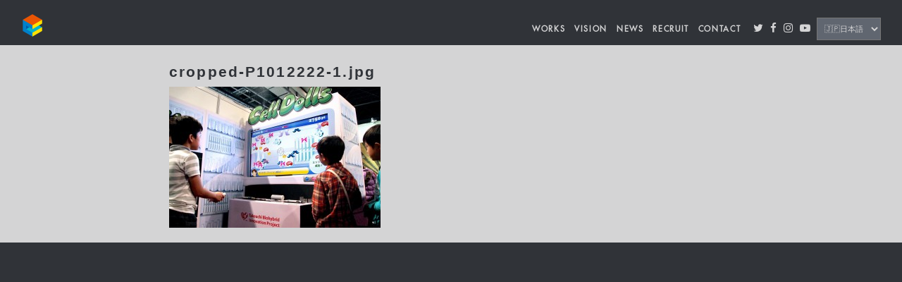

--- FILE ---
content_type: text/html; charset=UTF-8
request_url: https://www.curiosity-inc.jp/cropped-p1012222-1-jpg
body_size: 3541
content:
<!DOCTYPE html>
<html lang="ja"
	prefix="og: http://ogp.me/ns#" >
<head>
<meta charset="UTF-8" />
<meta name="viewport" content="width=960">
<title>cropped-P1012222-1.jpg &#8211; </title>
<link rel="profile" href="http://gmpg.org/xfn/11" />
<link rel="pingback" href="https://www.curiosity-inc.jp/xmlrpc.php" />
<link rel="apple-touch-icon" sizes="180x180" href="https://www.curiosity-inc.jp/wp-content/themes/curiosity/img/apple-touch-icon.png">
<link rel="icon" type="image/png" href="https://www.curiosity-inc.jp/wp-content/themes/curiosity/img/favicon-32x32.png" sizes="32x32">
<link rel="icon" type="image/png" href="https://www.curiosity-inc.jp/wp-content/themes/curiosity/img/favicon-16x16.png" sizes="16x16">
<link rel="shortcut icon" href="https://www.curiosity-inc.jp/wp-content/themes/curiosity/img/favicon.ico" type="image/vnd.microsoft.icon">
<link rel="stylesheet" href="https://maxcdn.bootstrapcdn.com/font-awesome/4.7.0/css/font-awesome.min.css">
<script src="//code.jquery.com/jquery-2.1.1.min.js"></script>
<link rel='dns-prefetch' href='//s.w.org' />
<link rel="alternate" type="application/rss+xml" title="curiosity, inc. &raquo; フィード" href="https://www.curiosity-inc.jp/feed" />
<link rel="alternate" type="application/rss+xml" title="curiosity, inc. &raquo; コメントフィード" href="https://www.curiosity-inc.jp/comments/feed" />
<link rel="alternate" type="application/rss+xml" title="curiosity, inc. &raquo; cropped-P1012222-1.jpg のコメントのフィード" href="https://www.curiosity-inc.jp/feed/?attachment_id=8" />
		<script type="text/javascript">
			window._wpemojiSettings = {"baseUrl":"https:\/\/s.w.org\/images\/core\/emoji\/11\/72x72\/","ext":".png","svgUrl":"https:\/\/s.w.org\/images\/core\/emoji\/11\/svg\/","svgExt":".svg","source":{"concatemoji":"https:\/\/www.curiosity-inc.jp\/wp-includes\/js\/wp-emoji-release.min.js?ver=4.9.28"}};
			!function(e,a,t){var n,r,o,i=a.createElement("canvas"),p=i.getContext&&i.getContext("2d");function s(e,t){var a=String.fromCharCode;p.clearRect(0,0,i.width,i.height),p.fillText(a.apply(this,e),0,0);e=i.toDataURL();return p.clearRect(0,0,i.width,i.height),p.fillText(a.apply(this,t),0,0),e===i.toDataURL()}function c(e){var t=a.createElement("script");t.src=e,t.defer=t.type="text/javascript",a.getElementsByTagName("head")[0].appendChild(t)}for(o=Array("flag","emoji"),t.supports={everything:!0,everythingExceptFlag:!0},r=0;r<o.length;r++)t.supports[o[r]]=function(e){if(!p||!p.fillText)return!1;switch(p.textBaseline="top",p.font="600 32px Arial",e){case"flag":return s([55356,56826,55356,56819],[55356,56826,8203,55356,56819])?!1:!s([55356,57332,56128,56423,56128,56418,56128,56421,56128,56430,56128,56423,56128,56447],[55356,57332,8203,56128,56423,8203,56128,56418,8203,56128,56421,8203,56128,56430,8203,56128,56423,8203,56128,56447]);case"emoji":return!s([55358,56760,9792,65039],[55358,56760,8203,9792,65039])}return!1}(o[r]),t.supports.everything=t.supports.everything&&t.supports[o[r]],"flag"!==o[r]&&(t.supports.everythingExceptFlag=t.supports.everythingExceptFlag&&t.supports[o[r]]);t.supports.everythingExceptFlag=t.supports.everythingExceptFlag&&!t.supports.flag,t.DOMReady=!1,t.readyCallback=function(){t.DOMReady=!0},t.supports.everything||(n=function(){t.readyCallback()},a.addEventListener?(a.addEventListener("DOMContentLoaded",n,!1),e.addEventListener("load",n,!1)):(e.attachEvent("onload",n),a.attachEvent("onreadystatechange",function(){"complete"===a.readyState&&t.readyCallback()})),(n=t.source||{}).concatemoji?c(n.concatemoji):n.wpemoji&&n.twemoji&&(c(n.twemoji),c(n.wpemoji)))}(window,document,window._wpemojiSettings);
		</script>
		<style type="text/css">
img.wp-smiley,
img.emoji {
	display: inline !important;
	border: none !important;
	box-shadow: none !important;
	height: 1em !important;
	width: 1em !important;
	margin: 0 .07em !important;
	vertical-align: -0.1em !important;
	background: none !important;
	padding: 0 !important;
}
</style>
<link rel='stylesheet' id='bogo-css'  href='https://www.curiosity-inc.jp/wp-content/plugins/bogo/includes/css/style.css?ver=3.2.1' type='text/css' media='all' />
<link rel='stylesheet' id='contact-form-7-css'  href='https://www.curiosity-inc.jp/wp-content/plugins/contact-form-7/includes/css/styles.css?ver=5.1.3' type='text/css' media='all' />
<!--n2css--><script type='text/javascript' src='https://www.curiosity-inc.jp/wp-includes/js/jquery/jquery.js?ver=1.12.4'></script>
<script type='text/javascript' src='https://www.curiosity-inc.jp/wp-includes/js/jquery/jquery-migrate.min.js?ver=1.4.1'></script>
<link rel='https://api.w.org/' href='https://www.curiosity-inc.jp/wp-json/' />
<link rel="EditURI" type="application/rsd+xml" title="RSD" href="https://www.curiosity-inc.jp/xmlrpc.php?rsd" />
<link rel="wlwmanifest" type="application/wlwmanifest+xml" href="https://www.curiosity-inc.jp/wp-includes/wlwmanifest.xml" /> 
<meta name="generator" content="WordPress 4.9.28" />
<link rel='shortlink' href='https://www.curiosity-inc.jp/?p=8' />
<link rel="alternate" type="application/json+oembed" href="https://www.curiosity-inc.jp/wp-json/oembed/1.0/embed?url=https%3A%2F%2Fwww.curiosity-inc.jp%2Fcropped-p1012222-1-jpg" />
<link rel="alternate" type="text/xml+oembed" href="https://www.curiosity-inc.jp/wp-json/oembed/1.0/embed?url=https%3A%2F%2Fwww.curiosity-inc.jp%2Fcropped-p1012222-1-jpg&#038;format=xml" />
		<style type="text/css">.recentcomments a{display:inline !important;padding:0 !important;margin:0 !important;}</style>
		<link rel="stylesheet" type="text/css" href="https://www.curiosity-inc.jp/wp-content/themes/curiosity/css/icomoon/style.css">
<link rel="stylesheet" type="text/css" href="https://www.curiosity-inc.jp/wp-content/themes/curiosity/css/style.css?1765171707">
<script>
$(function() {
  $('.select-language select').on('change', function(){
    var val = $(this).val();
    if (val === 'ja') {
    	location.href = 'https://www.curiosity-inc.jp/cropped-p1012222-1-jpg';
	} else if (val === 'en_US') {
		location.href = 'https://www.curiosity-inc.jp/en/cropped-p1012222-1-jpg';
	} else {
		console.warn('unkown language:' + val);
	}
  });
});
</script>
</head>

<body id="single-post">
<header class="header" id="js-nav">
	<a href="https://www.curiosity-inc.jp"><h1></h1></a>
	<nav class="header-nav" id="nav">
		<div class="header-nav-inner">
		<ul class="global-nav">
			<li><a href="/#works">WORKS</a></li>
			<li><a href="/vision/">VISION</a></li>
			<li><a href="/#news">NEWS</a></li>
			<li><a href="/recruit">RECRUIT</a></li>
			<li><a href="/#contact">CONTACT</a></li>
		</ul><!--/global-nav-->
		<ul class="sns-nav">
			<li><a href="https://twitter.com/curiosityincjp" target="_blank"><i class="fa fa-twitter" aria-hidden="true"></i></a></li>
			<li><a href="https://www.facebook.com/curiosityincjp/" target="_blank"><i class="fa fa-facebook" aria-hidden="true"></i></a></li>
			<li><a href="https://www.instagram.com/curiosityincjp/?hl=ja" target="_blank"><i class="fa fa-instagram" aria-hidden="true"></i></a></li>
			<li><a href="https://www.youtube.com/channel/UCI_i4Z-BZWOVI4yBZ1R4s1A" target="_blank"><i class="fa fa-youtube-play" aria-hidden="true"></i></a></li>
		</ul>
  <div class="select-language">
    <select>
      <option value="ja" selected>🇯🇵日本語</option>
      <option value="en_US" >🇺🇸English</option>
    </select>
  </div>
		</div>
	</nav>
</header>
<div id="wrap-main" class="wrap-main">
  <div id="single-content" class="single-content">

      <section id="primary" class="content-area section section-gray">
      <main id="main" class="site-main">
                <article id="post-8" class="post-8 attachment type-attachment status-inherit hentry ja" role="article">
            
            <header class="entry-header">
              cropped-P1012222-1.jpg            </header>
            <div class="entry-content">
              <p class="attachment"><a href='https://www.curiosity-inc.jp/wp-content/uploads/2016/03/cropped-P1012222-1.jpg'><img width="300" height="200" src="https://www.curiosity-inc.jp/wp-content/uploads/2016/03/cropped-P1012222-1-300x200.jpg" class="attachment-medium size-medium" alt="" srcset="https://www.curiosity-inc.jp/wp-content/uploads/2016/03/cropped-P1012222-1-300x200.jpg 300w, https://www.curiosity-inc.jp/wp-content/uploads/2016/03/cropped-P1012222-1-768x512.jpg 768w, https://www.curiosity-inc.jp/wp-content/uploads/2016/03/cropped-P1012222-1-1024x683.jpg 1024w" sizes="(max-width: 300px) 100vw, 300px" /></a></p>
                          </div>
          </article>
              </main>
    </section>

  
    </div>
</div>
<div id="wrap-footer" class="wrap-footer">
    <footer id="colophon" class="site-footer">
    </footer>
</div>
<script type='text/javascript'>
/* <![CDATA[ */
var wpcf7 = {"apiSettings":{"root":"https:\/\/www.curiosity-inc.jp\/wp-json\/contact-form-7\/v1","namespace":"contact-form-7\/v1"}};
/* ]]> */
</script>
<script type='text/javascript' src='https://www.curiosity-inc.jp/wp-content/plugins/contact-form-7/includes/js/scripts.js?ver=5.1.3'></script>
<script type='text/javascript'>
/* <![CDATA[ */
var voidxVars = {"ajaxUrl":"https:\/\/www.curiosity-inc.jp\/wp-admin\/admin-ajax.php","nameSpaced":{"test1":"Testing 1, 2, 3!","test2":"This is easier than it looks :)"}};
/* ]]> */
</script>
<script type='text/javascript' src='https://www.curiosity-inc.jp/wp-content/themes/curiosity/js/wp-core.js?ver=1765171785'></script>
<script type='text/javascript' src='https://www.curiosity-inc.jp/wp-includes/js/wp-embed.min.js?ver=4.9.28'></script>
<script src="//code.jquery.com/jquery-2.1.4.min.js"></script>
<script src="https://www.curiosity-inc.jp/wp-content/themes/curiosity/vendor/jquery.ba-throttle-debounce.min.js"></script>
<script src="https://www.curiosity-inc.jp/wp-content/themes/curiosity/vendor/jquery.easing.1.3.js"></script>
<script src="https://www.curiosity-inc.jp/wp-content/themes/curiosity/js/common.js"></script>
</body>
</html>


--- FILE ---
content_type: text/css
request_url: https://www.curiosity-inc.jp/wp-content/themes/curiosity/css/icomoon/style.css
body_size: 952
content:
@font-face {
  font-family: 'icomoon';
  src:  url('fonts/icomoon.eot?6svkp4');
  src:  url('fonts/icomoon.eot?6svkp4#iefix') format('embedded-opentype'),
    url('fonts/icomoon.ttf?6svkp4') format('truetype'),
    url('fonts/icomoon.woff?6svkp4') format('woff'),
    url('fonts/icomoon.svg?6svkp4#icomoon') format('svg');
  font-weight: normal;
  font-style: normal;
}

[class^="icon-"], [class*=" icon-"] {
  /* use !important to prevent issues with browser extensions that change fonts */
  font-family: 'icomoon' !important;
  speak: none;
  font-style: normal;
  font-weight: normal;
  font-variant: normal;
  text-transform: none;
  line-height: 1;

  /* Better Font Rendering =========== */
  -webkit-font-smoothing: antialiased;
  -moz-osx-font-smoothing: grayscale;
}

.icon-mail:before {
  content: "\e902";
}
.icon-messenger:before {
  content: "\e903";
}
.icon-hatena:before {
  content: "\e900";
}
.icon-web:before {
  content: "\e901";
}


--- FILE ---
content_type: text/css
request_url: https://www.curiosity-inc.jp/wp-content/themes/curiosity/css/style.css?1765171707
body_size: 34455
content:
body,
div,
dl,
dt,
dd,
ul,
ol,
li,
h1,
h2,
h3,
h4,
h5,
h6,
pre,
form,
fieldset,
input,
textarea,
p,
blockquote,
th,
td {
    margin: 0;
    padding: 0
}
fieldset,
img {
    border: 0
}
abbr,
acronym {
    border: 0
}
address,
caption,
cite,
code,
dfn,
em,
strong,
th,
var {
    font-style: normal;
    font-weight: normal
}
h1,
h2,
h3,
h4,
h5,
h6 {
    font-size: 100%;
    font-weight: normal
}
a {
    text-decoration: none
}
li {
    list-style: none
}
.cf:after {
    content: ".";
    display: block;
    clear: both;
    height: 0;
    visibility: hidden
}
.cf {
    min-height: 1px
}
* html .cf {
    height: 1px
}
.target {
    -moz-transition: all 1s cubic-bezier(0.165, 0.84, 0.44, 1);
    -webkit-transition: all 1s cubic-bezier(0.165, 0.84, 0.44, 1);
    -ms-transition: all 1s cubic-bezier(0.165, 0.84, 0.44, 1);
    transition: all 1s cubic-bezier(0.165, 0.84, 0.44, 1);
    transition-delay: 0;
    -webkit-transform: rotate3d(1, 1, 0, 180deg);
    -moz-transform: rotate3d(1, 1, 0, 180deg);
    transform: rotate3d(1, 1, 0, 180deg);
    opacity: 0
}
.action {
    -webkit-transform: rotate3d(1, 0, 0, 0deg);
    -moz-transform: rotate3d(1, 0, 0, 0deg);
    transform: rotate3d(1, 0, 0, 0deg);
    opacity: 1
}
@media screen and(max-width: 481px) {
    .target {
        -webkit-transform: rotate3d(1, 0, 0, 0deg);
        -moz-transform: rotate3d(1, 0, 0, 0deg);
        transform: rotate3d(1, 0, 0, 0deg);
        opacity: 1
    }
}
@font-face {
    font-family: "f";
    font-style: normal;
    font-weight: medium;
    src: url("./f/f.eot");
    src: url("./f/f.eot?#iefix") format("embedded-opentype"), url("./f/f.woff") format("woff"), url("./f/f.otf") format("opentype")
}
.pc {
    display: block
}
.sp {
    display: none
}
br.sp {
    display: none
}
br.pc {
    display: inline
}
img {
    max-width: 100%;
    height: auto
}
html,
body {
    height: 100%
}
body {
    font-family: 'ヒラギノ角ゴ Pro W3', 'Hiragino Kaku Gothic Pro', 'メイリオ', Meiryo, sans-serif;
    -webkit-text-size-adjust: 100%;
    -webkit-font-smoothing: antialiased;
    background-color: #303338;
    color: #000;
    font-size: 15px;
    line-height: 2;
    font-weight: bold;
    text-align: left;
    min-width: 1024px;
    margin-top: 0;
    position: relative
}
a {
    outline: none !important;
    color: #d4d4d5
}
a:hover {
    color: #00b2cb
}
p {
    font-size: 15px
}
.ttl-border {
    font-family: "f", sans-serif;
    font-weight: bold;
    color: #303338;
    letter-spacing: 0.1em;
    line-height: 1;
    margin-bottom: 20px;
    font-size: 14px
}
.ttl-border:after {
    content: "";
    display: block;
    width: 13px;
    height: 2px;
    background-color: #303338;
    margin-top: 20px
}
.ttl-border.ttl-border-w100:after {
    width: 100%
}
.ttl-border.ttl-border-wh {
    color: #d4d4d5
}
.ttl-border.ttl-border-wh:after {
    background-color: #d4d4d5
}
.ttl-border.ttl-border-wh-wh {
    color: #fff
}
.ttl-border.ttl-border-wh-wh:after {
    background-color: #fff
}
.top-ttl {
    font-family: "f", sans-serif;
    color: #303338;
    letter-spacing: 0.08em;
    margin-bottom: 10px;
    font-size: 46px
}
.top-ttl.top-ttl-wh {
    color: #d4d4d5
}
.top-ttl.top-ttl-jp {
    font-size: 44px;
    font-weight: bold
}
.top-ttl.top-ttl-jp .dot {
    margin-right: -0.5em
}
.section {
    background-color: #303338;
    color: #d4d4d5
}
.section.section-gray {
    background-color: #d4d4d5;
    color: #303338
}
.section.section-blue {
    background-color: #00b2cb;
    color: #fff
}
.l-inner {
    padding: 80px 0;
    width: 960px;
    margin: 0 auto
}
.btn-wrap .btn {
    display: block;
    width: 180px;
    height: 50px;
    line-height: 50px;
    text-align: center;
    font-family: "f", sans-serif;
    letter-spacing: 0.1em;
    font-size: 15px;
    color: #fff;
    background-color: #00b2cb
}
.header h1 {
    position: absolute;
    left: 30px;
    top: 20px;
    display: block;
    width: 32px;
    height: 32px;
    background: url("../img/logo-size-s.png") no-repeat;
    background-size: 32px 32px;
    text-indent: -9999px;
    z-index: 200;
}
.header h1 a {
    position: absolute;
    left: 0;
    top: 0;
    width: 100%;
    height: 100%;
    z-index: 201;
}
#top .header h1 {
    display: none
}
#single-post .header {
    position: relative;
}
.header-nav {
    position: absolute;
    right: 30px;
    top: 20px;
    text-align: right;
    z-index: 1
}
#single-post .header-nav {
    position: relative;
    right: 30px;
    text-align: right;
    z-index: 1
}
.global-nav {
    display: inline-block;
    height: 40px;
    line-height: 40px
}
.global-nav li {
    font-family: "f", sans-serif;
    font-size: 11px;
    letter-spacing: 0.15em;
    display: inline-block;
    margin-right: 0.8em
}
.sns-nav {
    display: inline-block;
    font-size: 0
}
.sns-nav li {
    font-size: 15px;
    display: inline-block;
    height: 40px;
    line-height: 40px
}
.sns-nav li a {
    padding: 5px;
    box-sizing: border-box
}
.top-header {
    position: relative;
    width: 100%;
    height: 100%;
    min-height: 650px;
    display: table;
    margin-bottom: 0 !important
}
.top-header .top-header-inner {
    display: table-cell;
    vertical-align: middle;
    text-align: center
}
.top-header .top-header-ttl {
    width: 360px;
    margin: -20px auto 0
}
.top-header .top-header-copy-head {
    color: #ffe100;
    font-family: "f", sans-serif;
    font-size: 20.5px;
    font-weight: bold;
    letter-spacing: 0.2em;
    margin: 20px 0 15px 0.2em
}
.top-header .top-header-copy-body {
    color: #d4d4d5;
    font-size: 12px;
    opacity: 0.7
}
.top-header .top-header-btmbtn {
    width: 40px;
    height: 40px;
    position: absolute;
    left: 50%;
    bottom: 25px;
    margin-left: -20px;
    border-radius: 50%;
    background-color: #d4d4d5
}
.top-header .top-header-btmbtn:before {
    content: "";
    display: block;
    width: 0;
    height: 0;
    position: absolute;
    left: 50%;
    top: 50%;
    margin: -2px 0 0 -5px;
    border: 5px solid transparent;
    border-top: 7px solid #303338
}
@media screen and(max-height: 680px) {
    .top-header-btmbtn {
        display: none !important
    }
}
.top-vision .l-inner {
    border-bottom: 1px solid #303338;
    padding-bottom: 80px
}
.top-vision-txt,
.top-vision-desc,
.top-vision-btn {
    display: inline-block;
    vertical-align: bottom
}
.top-vision-txt {
    text-align: left;
    font-size: 0
}
.top-vision-desc {
    width: 780px
}
.top-vision-btn {
    text-align: center;
    width: 180px
}
.vision-txt {
    margin-bottom: 100px
}
.vision-txt .vision-txt-copy-head {
    float: left;
    width: 30%
}
.vision-txt .vision-txt-copy-head .vision-txt-copy-main {
    font-size: 42px;
    font-weight: bold;
    letter-spacing: 0.3em;
    line-height: 2.2;
    white-space: nowrap !important
}
.vision-txt .vision-txt-copy-body {
    float: right;
    width: 65%;
    margin-top: 75px
}
.vision-txt .vision-txt-copy-body p {
    letter-spacing: 0.1em
}
.vision-member {
    width: 640px;
    margin: 0 auto;
}
.vision-member-list {
    font-size: 0
}
.vision-member-list .vision-member-item {
    display: inline-block;
    width: 45%;
    margin-right: 10%;
    vertical-align: top;
    min-height: 590px;
    position: relative
}
.vision-member-list .vision-member-item:last-child {
    margin-right: 0
}
.vision-member-list .vision-member-item .vision-member-img {
    margin-bottom: 20px
}
.vision-member-list .vision-member-item .vision-member-img img {
    width: 100%;
    height: auto;
    display: block
}
.vision-member-list .vision-member-item .vision-member-position {
    font-size: 11px;
    letter-spacing: 0.05em;
    margin-bottom: 5px
}
.vision-member-list .vision-member-item .vision-member-name {
    font-family: "f", sans-serif;
    font-weight: normal;
    font-size: 24px;
    margin-bottom: 20px;
    letter-spacing: 0.1em
}
.vision-member-list .vision-member-item .vision-member-name.vision-member-name-yellow {
    color: #ffe100
}
.vision-member-list .vision-member-item .vision-member-name.vision-member-name-orange {
    color: #e95504
}
.vision-member-list .vision-member-item .vision-member-name.vision-member-name-blue {
    color: #00b2cb
}
.vision-member-list .vision-member-item .vision-member-prof {
    font-size: 12px;
    color: #d4d4d5
}
.vision-member-list .vision-member-item .vision-member-link {
    font-size: 16px;
    position: absolute;
    left: 0;
    bottom: 0
}
.vision-member-list .vision-member-item .vision-member-link li {
    display: inline-block;
    margin-right: 10px
}
.top-works-desc {
    color: #303338
}
.top-works-list {
    font-size: 0;
    margin-top: 50px
}
.top-works-list .top-works-list-item {
    width: 50%;
    height: auto;
    display: inline-block
}
.top-works-list .top-works-list-item .top-works-list-item-inner {
    position: relative;
    width: 100%;
    padding-top: 100%
}
.top-works-list .top-works-list-item .top-works-list-txt {
    opacity: 0;
    position: absolute;
    left: 0;
    top: 0;
    width: 100%;
    height: 100%;
    padding: 20px;
    box-sizing: border-box;
    z-index: 1;
    background-color: rgba(0, 0, 0, 0.6);
    display: table
}
.top-works-list .top-works-list-item .top-works-list-txt,
.top-works-list .top-works-list-item .top-works-list-ttl,
.top-works-list .top-works-list-item .top-works-list-desc {
    -webkit-transition: all 0.4s ease;
    -moz-transition: all 0.4s ease;
    -ms-transition: all 0.4s ease;
    -o-transition: all 0.4s ease;
    transition: all 0.4s ease;
    -webkit-backface-visibility: hidden;
    -moz-backface-visibility: hidden;
    -ms-backface-visibility: hidden;
    -o-backface-visibility: hidden;
    backface-visibility: hidden
}
.top-works-list .top-works-list-item .top-works-list-ttl,
.top-works-list .top-works-list-item .top-works-list-desc {
    transform: translate(0, 30px);
    -webkit-transform: translate(0, 30px)
}
.top-works-list .top-works-list-item .top-works-list-link {
    display: block;
    position: absolute;
    left: 0;
    top: 0;
    height: 100%;
    overflow: hidden;
    width: 100%;
    z-index: 100;
    background-color: blue
}
.top-works-list .top-works-list-item .top-works-list-link:hover {
    height: 100%
}
.top-works-list .top-works-list-item .top-works-list-link:hover .top-works-list-ttl,
.top-works-list .top-works-list-item .top-works-list-link:hover .top-works-list-desc {
    transform: translate(0, 0);
    -webkit-transform: translate(0, 0)
}
.top-works-list .top-works-list-item .top-works-list-link:hover .top-works-list-txt {
    opacity: 1
}
.top-works-list .top-works-list-item .top-works-list-txt-inner {
    display: table-cell;
    vertical-align: middle;
    text-align: center
}
.top-works-list .top-works-list-item .top-works-list-ttl {
    font-size: 50px;
    font-family: "f", sans-serif;
    letter-spacing: 0.05em;
    color: #fff;
    line-height: 1.2
}
.top-works-list .top-works-list-item .top-works-list-ttl.top-works-list-ttl-jp {
    font-weight: bold
}
.top-works-list .top-works-list-item .top-works-list-desc {
    font-size: 12px;
    color: #d4d4d5
}
.top-works-list .top-works-list-item .top-works-list-img {
    position: absolute;
    left: 0;
    top: 0;
    width: 100%;
    height: 100%
}
.top-works-list .top-works-list-item .top-works-list-img img {
    width: 100%;
    height: auto
}
.top-ig {
    width: 100%;
    padding-top: 50%;
    position: relative
}
.top-ig-list {
    position: absolute;
    left: 0;
    top: 0;
    font-size: 0;
    display: none
}
.top-ig-list li {
    display: inline-block;
    width: 25%
}
.top-ig-list li img {
    width: 100%;
    height: auto
}
.animation-5 {
    width: 80px;
    height: 50px;
    padding-left: 15px;
    position: absolute;
    left: 0;
    top: 0;
    right: 0;
    bottom: 0;
    margin: auto
}
.animation-5 div {
    height: 20px;
    width: 5px;
    display: inline-block;
    margin-right: 4px;
    -webkit-animation: animation5-bar 1s infinite;
    animation: animation5-bar 1s infinite
}
.animation-5 .bar1 {
    -webkit-animation-delay: 0.5s;
    animation-delay: 0.5s;
    background-color: #ffe100
}
.animation-5 .bar2 {
    -webkit-animation-delay: 0.6s;
    animation-delay: 0.6s;
    background-color: #e95504
}
.animation-5 .bar3 {
    -webkit-animation-delay: 0.7s;
    animation-delay: 0.7s;
    background-color: #00b2cb
}
.animation-5 .bar4 {
    -webkit-animation-delay: 0.8s;
    animation-delay: 0.8s;
    background-color: #ffe100
}
.animation-5 .bar5 {
    -webkit-animation-delay: 0.9s;
    animation-delay: 0.9s;
    background-color: #e95504
}
.animation-5 .bar6 {
    -webkit-animation-delay: 1s;
    animation-delay: 1s;
    background-color: #00b2cb
}
@-webkit-keyframes animation5-bar {
    30% {
        -webkit-transform: scaleY(2)
    }
}
@keyframes animation5-bar {
    30% {
        transform: scaleY(2)
    }
}
.top-news .l-inner {
    padding-bottom: 80px
}
.top-news-list {
    font-size: 14px
}
.top-news-list .top-news-list-date {
    display: inline-block;
    font-family: "f", sans-serif;
    letter-spacing: 0.1em;
    width: 130px
}
.top-news-list .top-news-list-txt {
    display: inline-block
}
.top-news-list .top-news-list-item a {
    color: #fff
}
.top-company .l-inner {
    padding-top: 80px
}
.top-company-ttl {
    font-family: "f", sans-serif;
    font-size: 40px;
    line-height: 1.5;
    margin-bottom: 40px
}
.top-company-ttl aside {
    font-size: 13px
}
.top-company-list {
    width: 60%;
    font-size: 13px
}
.top-company-list dt {
    width: 20%;
    float: left;
    font-family: "f", sans-serif;
    letter-spacing: 0.1em
}
.top-company-list dd {
    width: 80%;
    float: right;
    font-weight: normal
}
.top-map-area {
    width: 100%;
    height: 350px;
    background-color: gray
}
.section-contact {
    text-align: center;
    background-color: #fff
}
.section-contact .l-inner {
    padding: 65px 0
}
.section-contact .contact-ttl {
    font-size: 36px;
    letter-spacing: 0.1em;
    margin-bottom: 20px;
    font-family: "f", sans-serif;
    color: #ffe100
}
.section-contact .contact-content {
    width: 800px;
    margin: 0 auto 50px
}
.section-contact .contact-content .contact-item {
    float: left;
    width: 100%;
    color: #303338;
    text-align: left;
    font-weight: normal;
    font-size: 13px
}
.section-contact .contact-content .contact-item input[type="text"],
.section-contact .contact-content .contact-item input[type="email"],
.section-contact .contact-content .contact-item textarea,
.section-contact .contact-content .contact-item input[type="submit"].wpcf7-submit {
    margin: 0;
    padding: 0;
    background: none;
    border: none;
    border-radius: 0;
    outline: none;
    -webkit-appearance: none;
    -moz-appearance: none;
    appearance: none;
    width: 100%;
    background-color: #d4d4d5;
    font-size: 14px
}
.section-contact .contact-content .contact-item input[type="text"],
.section-contact .contact-content .contact-item input[type="email"] {
    height: 45px;
    line-height: 45px;
    margin-right: 5%;
}
.section-contact .contact-content .contact-item textarea {
    padding: 10px;
    box-sizing: border-box;
    resize: vertical
}
.section-contact .contact-content .contact-item input[type="submit"].wpcf7-submit {
    display: inline-block;
    font-size: 14px;
    width: 150px;
    height: 45px;
    line-height: 45px;
    background-color: #00b2cb;
    color: #fff
}
.contact-footer {
    width: 100%;
    text-align: center
}
.contact-footer .contact-list li {
    display: inline-block;
    font-size: 20px;
    line-height: 30px;
    margin-right: 20px;
    font-family: "f", sans-serif;
    letter-spacing: 0.1em
}
.contact-footer .contact-list li:last-child {
    margin-right: 0
}
.contact-footer .contact-list li a {
    color: #303338
}
.contact-footer .contact-list li a:hover {
    color: #00b2cb
}
.contact-footer .contact-list li span,
.contact-footer .contact-list li i {
    display: inline-block;
    vertical-align: top;
    font-size: 1.3em;
    line-height: 30px;
    margin-right: 4px
}

div.wpcf7-response-output {
    color: #303338;
}

.footer {
    background-color: #d4d4d5
}
.footer .l-inner {
    box-sizing: border-box;
    width: 100%;
    padding: 40px 30px
}
.footer h1 {
    float: left
}
.footer h1 a {
    display: block;
    width: 32px;
    height: 32px;
    background: url("../img/logo-size-s.png") no-repeat;
    background-size: 32px 32px;
    text-indent: -9999px
}
.footer nav {
    float: right
}
.footer .global-nav a,
.footer .sns-nav a {
    color: #303338
}
.footer .global-nav a:hover,
.footer .sns-nav a:hover {
    color: #00b2cb
}

.select-language {
    display: inline-block;
}

.select-language select {
    background: #606670;
    height: 32px;
    padding: 4px 6px;
    vertical-align: middle;
    font-size: 11px;
    color: #d4d4d5;
    -webkit-appearance: button;
    -moz-appearance: button;
    appearance: button;
}

article,article.solution {
    margin-left: auto;
    margin-right: auto;
    padding-top: 16px;
    padding-bottom: 16px;
    max-width: 800px
}

.entry-header {
    font-family: DIN Alternate,Abel,游ゴシック体,YuGothic,Hiragino Kaku Gothic ProN,Meiryo,Helvetica,Arial,Nimbus Sans L,Liberation Sans,Arimo,sans-serif;
    font-size: 16pt;
    font-weight: 700;
    letter-spacing: .1em;
    margin-top: 12px;
    margin-bottom: 10px;
    line-height: 1em
}

.entry-content {
    font-size: 10pt;
    color: #303338;
    letter-spacing: .06em;
    line-height: 1.44444
}

.entry-content a {
    color: #2aacbe
}

.entry-lead {
    font-size: 13pt
}

#single-content,#single-post-content {
    margin-top: 24px
}

#related-works {
    padding-top: 10px;
    clear: both;
    margin-left: auto;
    margin-right: auto;
    max-width: 800px
}

.related-works-header {
    font-family: DIN Alternate,Abel,游ゴシック体,YuGothic,Hiragino Kaku Gothic ProN,Meiryo,Helvetica,Arial,Nimbus Sans L,Liberation Sans,Arimo,sans-serif;
    margin-left: 0;
    margin-top: 30px;
    margin-bottom: 30px;
    background: #fff;
    height: 2px;
    text-align: center
}

.related-works-header span {
    background: #d4d4d5;
    padding: 0 10px;
    position: relative;
    top: -12px;
    left: 0;
    font-size: 18px
}

.related-works-item-container {
    position: relative;
    float: left;
    margin: 1% 1% 1% 0;
    border-top: 1px solid #fff;
    border-bottom: 1px solid #fff;
    width: 48%;
    height: 200px
}

@media screen and (max-width: 479px) {
    .related-works-item-container {
        width:98%
    }
}

#related-solutions {
    margin-top: 20px;
    clear: both;
    margin-left: auto;
    margin-right: auto;
    max-width: 800px
}

.related-solutions-header {
    margin-left: 0;
    margin-top: 30px;
    margin-bottom: 30px;
    background: #fff;
    height: 2px;
    text-align: center
}

.related-solutions-header span {
    background: #d4d4d5;
    padding: 0 10px;
    position: relative;
    top: -12px;
    left: 0;
    font-size: 18px
}

.related-solutions-item-container {
    float: left;
    width: 47%;
    margin-left: 0;
    margin-right: 2%;
    margin-bottom: 20px
}

@media screen and (max-width: 1099px) {
    .related-solutions-item-container {
        width:47%
    }
}

@media screen and (max-width: 719px) {
    .related-solutions-item-container {
        width:97%
    }
}

.single-post-links {
    margin-left: auto;
    margin-right: auto;
    max-width: 800px;
    margin-top: 40px
}

.single-post-links ul {
    margin: 0;
    padding: 0;
    list-style-type: none
}

.single-post-links-date {
    font-size: 9pt
}

.single-post-links-title {
    color: #303338;
    font-size: 9pt
}

.single-post-links-title:hover {
    color: #2aacbe
}

.single-post-links-item {
    margin-top: 10px;
    margin-bottom: 10px
}

.archive-title {
    font-size: 16pt
}

.archive-item-title {
    font-size: 10pt;
    margin-bottom: 20px;
    color: #303338
}

.archive-item-date {
    font-size: 10pt
}

.archive-content {
    margin-top: 80px
}

.archive-list-item {
    margin-top: 10px
}

@media screen and(max-width: 481px) {
    .pc {
        display: none
    }
    .sp {
        display: block
    }
    br.pc {
        display: none
    }
    br.sp {
        display: inline
    }
    body {
        font-size: 10px;
        font-size: 3vw;
        min-width: 0;
        width: 100vw;
        min-width: 320px
    }
    a:hover {
        opacity: 1;
        color: #d4d4d5
    }
    p {
        font-size: 10px;
        font-size: 3vw
    }
    .ttl-border {
        margin-bottom: 5%;
        font-size: 10px;
        font-size: 3vw
    }
    .ttl-border:after {
        width: 5%;
        margin-top: 6%
    }
    .ttl-border.ttl-border-w100:after {
        width: 5%
    }
    .top-ttl {
        line-height: 1.2;
        margin-bottom: 5%;
        font-size: 12vw
    }
    .top-ttl.top-ttl-wh {
        color: #d4d4d5
    }
    .top-ttl.top-ttl-jp {
        font-size: 10vw;
        letter-spacing: 0.2em;
        line-height: 1.7
    }
    .top-ttl.top-ttl-jp .dot {
        margin-right: -0.5em
    }
    .l-inner {
        padding: 10% 0;
        width: 88%
    }
    .btn-wrap .btn {
        width: 150px;
        height: 40px;
        font-size: 3vw;
        line-height: 40px;
        margin-top: 5%
    }
    #js-btn {
        display: block;
        position: fixed;
        right: 10px;
        top: 10px;
        width: 28px;
        height: 28px;
        z-index: 100;
        padding: 7px;
        border-radius: 0;
        z-index: 1000
    }
    #js-btn.selected {
        opacity: 1
    }
    #js-btn:before,
    #js-btn:after,
    #js-btn span {
        content: "";
        position: absolute;
        left: 7px;
        width: 28px;
        height: 3px;
        background-color: #ddd;
        opacity: 1
    }
    #js-btn:before {
        top: 11px
    }
    #js-btn:after {
        bottom: 10px
    }
    #js-btn span {
        top: 50%;
        margin-top: -1px
    }
    #js-btn.selected:before {
        width: 31px;
        -webkit-transform: translate(0px, 10px) rotate(45deg);
        transform: translate(0px, 10px) rotate(45deg)
    }
    #js-btn.selected:after {
        width: 31px;
        -webkit-transform: translate(0px, -8px) rotate(-45deg);
        transform: translate(0px, -8px) rotate(-45deg)
    }
    #js-btn.selected span {
        opacity: 0;
        left: 10px
    }
    #js-btn:before,
    #js-btn:after,
    #js-btn span,
    #js-btn {
        -webkit-transition: all 0.4s ease;
        -moz-transition: all 0.4s ease;
        -ms-transition: all 0.4s ease;
        -o-transition: all 0.4s ease;
        transition: all 0.4s ease;
        -webkit-backface-visibility: hidden;
        -moz-backface-visibility: hidden;
        -ms-backface-visibility: hidden;
        -o-backface-visibility: hidden;
        backface-visibility: hidden
    }
    .header {
        position: fixed;
        left: 0;
        top: 0;
        z-index: 100;
        width: 100%
    }
    .header.selected {
        pointer-events: all;
        height: 100%
    }
    .header h1 {
        left: 15px;
        top: 18px;
        z-index: 102
    }
    .header h1 a {
        background-size: 32px 32px;
        text-indent: -9999px
    }
    .header-nav {
        position: fixed;
        display: table;
        left: 0;
        right: 0;
        top: 0;
        bottom: 0;
        margin: auto;
        z-index: 101;
        width: 100%;
        height: 120%;
        box-sizing: border-box;
        background-color: rgba(0, 0, 0, 0.7);
        opacity: 0;
        text-align: center;
        pointer-events: none
    }
    .header-nav .header-nav-inner {
        display: table-cell;
        vertical-align: middle
    }
    .header-nav.selected {
        opacity: 1;
        pointer-events: all
    }
    .header-nav.selected .global-nav {
        opacity: 1;
        -webkit-transform: translate(0, 0);
        transform: translate(0, 0)
    }
    .header-nav.selected .global-nav li {
        display: block
    }
    .header-nav.selected .sns-nav {
        opacity: 1;
        -webkit-transform: translate(0, 0);
        transform: translate(0, 0)
    }
    .header-nav.selected .sns-nav li {
        display: inline-block
    }
    .global-nav {
        display: block;
        height: auto;
        -webkit-transform: translate(0, 20px);
        transform: translate(0, 20px);
        opacity: 0;
        -webkit-transition: all 0.4s ease;
        -moz-transition: all 0.4s ease;
        -ms-transition: all 0.4s ease;
        -o-transition: all 0.4s ease;
        transition: all 0.4s ease;
        -webkit-backface-visibility: hidden;
        -moz-backface-visibility: hidden;
        -ms-backface-visibility: hidden;
        -o-backface-visibility: hidden;
        backface-visibility: hidden
    }
    .global-nav li {
        line-height: 3em;
        font-size: 6vw;
        display: none;
        margin-right: 0
    }
    .global-nav li a {
        display: block
    }
    .sns-nav {
        -webkit-transform: translate(0, 20px);
        transform: translate(0, 20px);
        opacity: 0;
        -webkit-transition: all 0.4s ease;
        -moz-transition: all 0.4s ease;
        -ms-transition: all 0.4s ease;
        -o-transition: all 0.4s ease;
        transition: all 0.4s ease;
        -webkit-backface-visibility: hidden;
        -moz-backface-visibility: hidden;
        -ms-backface-visibility: hidden;
        -o-backface-visibility: hidden;
        backface-visibility: hidden;
        margin-top: 3%
    }
    .sns-nav li {
        font-size: 5vw;
        display: none
    }
    .sns-nav li a {
        padding: 10px;
        box-sizing: border-box
    }
    .top-header {
        position: relative;
        height: 100%;
        min-height: 0;
        margin-top: 0
    }
    .top-header .top-header-ttl {
        width: 70%;
        margin: 5% auto 0
    }
    .top-header .top-header-copy-head {
        font-size: 4vw;
        letter-spacing: 0.2em;
        margin: 5% 0 3% 0.2em
    }
    .top-header .top-header-copy-body {
        color: #d4d4d5;
        font-size: 2.8vw
    }
    .top-header .top-header-btmbtn {
        width: 46px;
        height: 46px;
        position: absolute;
        left: 50%;
        bottom: 30px;
        border-radius: 50%;
        background-color: #d4d4d5
    }
    .top-header .top-header-btmbtn:before {
        content: "";
        display: block;
        width: 0;
        height: 0;
        position: absolute;
        left: 50%;
        top: 50%;
        margin: -2px 0 0 -5px;
        border: 5px solid transparent;
        border-top: 7px solid #303338
    }
}
@media screen and(max-width: 481px) and(max-height: 680px) {
    .top-header-btmbtn {
        display: block !important
    }
}
@media screen and(max-width: 481px) {
    .top-vision {
        margin-top: 0
    }
    .top-vision .l-inner {
        padding-bottom: 10%
    }
    .top-vision-txt {
        text-align: left;
        font-size: 0
    }
    .top-vision-desc {
        width: 100%
    }
    .top-vision-btn {
        margin-top: 5%;
        width: 180px
    }
    .vision-txt {
        margin-bottom: 10%;
        padding-top: 20%
    }
    .vision-txt .vision-txt-copy-head {
        float: none;
        width: 100%
    }
    .vision-txt .vision-txt-copy-head .vision-txt-copy-main {
        font-size: 10vw;
        letter-spacing: 0.4em;
        line-height: 1.9
    }
    .vision-txt .vision-txt-copy-body {
        float: none;
        width: 100%;
        margin-top: 7%
    }
    .vision-txt .vision-txt-copy-body p {
        font-size: 3vw
    }
    .vision-member-list {
        font-size: 0
    }
    .vision-member-list .vision-member-item {
        display: block;
        width: 100%;
        margin-right: 0;
        min-height: 0;
        text-align: center;
        margin-bottom: 10%
    }
    .vision-member-list .vision-member-item:last-child {
        margin-bottom: 0
    }
    .vision-member-list .vision-member-item .vision-member-img {
        margin-bottom: 7%
    }
    .vision-member-list .vision-member-item .vision-member-img img {
        width: 70%;
        margin: 0 auto
    }
    .vision-member-list .vision-member-item .vision-member-position {
        font-size: 2.5vw;
        line-height: 1.5
    }
    .vision-member-list .vision-member-item .vision-member-name {
        font-size: 6.5vw;
        line-height: 1;
        margin-top: 3%;
        margin-bottom: 5%
    }
    .vision-member-list .vision-member-item .vision-member-prof {
        font-size: 3vw;
        text-align: left;
        margin-bottom: 3%
    }
    .vision-member-list .vision-member-item .vision-member-link {
        font-size: 6vw;
        position: static
    }
    .vision-member-list .vision-member-item .vision-member-link li {
        display: inline-block;
        margin-right: 5%
    }
    .vision-member-list .vision-member-item .vision-member-link li:last-child {
        margin-right: 0
    }
    .top-works .l-inner {
        width: 100%;
        margin: 0 auto
    }
    .top-works-txt {
        width: 85%;
        margin: 0 auto
    }
    .top-works-txt .top-works-desc {
        font-size: 3vw
    }
    .top-works-list {
        font-size: 0;
        margin-top: 8%;
        width: 100%
    }
    .top-works-list .top-works-list-item {
        width: 50%;
        height: auto;
        display: inline-block
    }
    .top-works-list .top-works-list-item .top-works-list-link {
        display: block;
        position: absolute;
        left: 0;
        top: 0;
        height: 100%;
        overflow: hidden;
        width: 100%;
        z-index: 100;
        background-color: blue
    }
    .top-works-list .top-works-list-item .top-works-list-link:hover {
        height: 100%
    }
    .top-works-list .top-works-list-item .top-works-list-link:hover .top-works-list-txt {
        opacity: 1 !important
    }
    .top-works-list .top-works-list-item .top-works-list-txt {
        padding: 5%
    }
    .top-works-list .top-works-list-item .top-works-list-ttl {
        font-size: 5vw
    }
    .top-works-list .top-works-list-item .top-works-list-desc {
        display: none !important
    }
    .top-ig {
        width: 100%;
        padding-top: 66.6666%
    }
    .top-ig-list {
        font-size: 0
    }
    .top-ig-list li {
        display: inline-block;
        width: 33.3333%
    }
    .top-ig-list li:nth-of-type(n + 7) {
        display: none
    }
    .top-news .l-inner {
        padding-bottom: 10%
    }
    .top-news-list .top-news-list-item {
        margin-bottom: 3%
    }
    .top-news-list .top-news-list-item:last-child {
        margin-bottom: 0
    }
    .top-news-list .top-news-list-date {
        display: block;
        width: auto;
        font-size: 3vw;
        line-height: 1.5
    }
    .top-news-list .top-news-list-txt {
        display: block;
        font-size: 3vw
    }
    .top-company .l-inner {
        padding-top: 10%
    }
    .top-company-ttl {
        font-size: 10vw;
        line-height: 1.5;
        margin-bottom: 10%
    }
    .top-company-ttl aside {
        font-size: 13px
    }
    .top-company-list {
        width: 100%;
        font-size: 0
    }
    .top-company-list dt,
    .top-company-list dd {
        display: inline-block;
        vertical-align: top
    }
    .top-company-list dt {
        width: 25%;
        font-size: 3vw;
        float: none;
        font-family: "f", sans-serif;
        letter-spacing: 0.1em
    }
    .top-company-list dd {
        width: 75%;
        font-size: 3vw;
        float: none;
        font-weight: normal
    }
    .top-map {
        position: relative;
        width: 100%;
        padding-top: 70%
    }
    .top-map-area {
        position: absolute;
        left: 0;
        top: 0;
        width: 100%;
        height: 100%
    }
    .section-contact .l-inner {
        padding: 10% 0
    }
    .section-contact .contact-ttl {
        font-size: 7vw;
        margin-bottom: 5%
    }
    .section-contact .contact-content {
        width: 100%;
        margin: 0 auto 10%
    }
    .section-contact .contact-content .contact-item {
        float: none;
        width: 100% !important;
        margin-right: 0 !important;
        font-size: 3vw
    }
    .section-contact .contact-content .contact-item input[type="text"],
    .section-contact .contact-content .contact-item textarea,
    .section-contact .contact-content .contact-item input[type="submit"].wpcf7-submit {
        font-size: 3vw
    }
    .section-contact .contact-content .contact-item input[type="text"] {
        height: 45px;
        line-height: 45px
    }
    .section-contact .contact-content .contact-item textarea {
        padding: 10px;
        box-sizing: border-box
    }
    .section-contact .contact-content .contact-item input[type="submit"].wpcf7-submit {
        display: inline-block;
        width: 150px;
        height: 45px;
        line-height: 45px;
        background-color: #00b2cb;
        color: #fff
    }
    .contact-footer .contact-list li {
        font-size: 4vw;
        margin-right: 5%
    }
    .contact-footer .contact-list li span,
    .contact-footer .contact-list li i {
        display: inline-block;
        vertical-align: top;
        font-size: 1.3em;
        line-height: 30px;
        margin-right: 4px
    }
    .footer {
        background-color: #d4d4d5;
        text-align: center
    }
    .footer .l-inner {
        box-sizing: border-box;
        width: 100%;
        padding: 10% 5%
    }
    .footer h1 {
        float: none;
        margin-bottom: 3%
    }
    .footer h1 a {
        display: block;
        margin: 0 auto;
        width: 32px;
        height: 32px;
        background: url("../img/logo-size-s.png") no-repeat;
        background-size: 32px 32px;
        text-indent: -9999px
    }
    .footer nav {
        float: none;
        width: 100%;
        height: auto
    }
    .footer .global-nav {
        opacity: 1;
        -webkit-transform: translate(0, 0);
        transform: translate(0, 0)
    }
    .footer .global-nav li {
        display: inline-block;
        font-size: 3vw;
        margin-right: 3%
    }
    .footer .global-nav li:last-child {
        margin-right: 0
    }
    .footer .sns-nav {
        margin-top: 0;
        opacity: 1;
        -webkit-transform: translate(0, 0);
        transform: translate(0, 0)
    }
    .footer .sns-nav li {
        display: inline-block
    }
}

--- FILE ---
content_type: application/javascript
request_url: https://www.curiosity-inc.jp/wp-content/themes/curiosity/js/common.js
body_size: 1541
content:
$(function(){
  $.fn.scrollClass = function(config) {
      var defaults = {};
      config = $.extend(defaults, config);
      var target = this;

      function addAction(){
          var length = target.length;
          for(var i=0; i<length; i++){
              if(target.eq(i).hasClass('action')) {
                continue;
              }
              
              var inPosition = target.eq(i).offset().top;
              var windowBottomPosition = $(window).scrollTop() + $(window).height();
              if(inPosition < windowBottomPosition){
                target.eq(i).addClass('action');
              }
          }
      }
      addAction();

      $(window).on('scroll', $.throttle(250, function(){
          addAction();
      }));
      return target;
  };

  $('.target').delay(500).scrollClass();

	$('a[href^="#"]').click(function(){
		var speed = 700;
		var href= $(this).attr("href");
		var target = $(href === "#" || href === "" ? 'html' : href);
		var position = target.offset().top - 0;
		if(navigator.userAgent.match(/(iPhone|iPod|Android)/)){
			position = target.offset().top - 0;

      $("#js-btn").on("click", function() {
        $(this).toggleClass("selected");
        $(this).next().toggleClass("selected");
        $("#nav").toggleClass("selected");
      });
      $("#js-nav li a").on("click", function(){
        $("#js-btn").trigger('click');
        $("#js-btn").removeClass("selected");
      });

		}
		$("html, body").animate({scrollTop:position}, speed, "swing");
		return false;
	});

});
